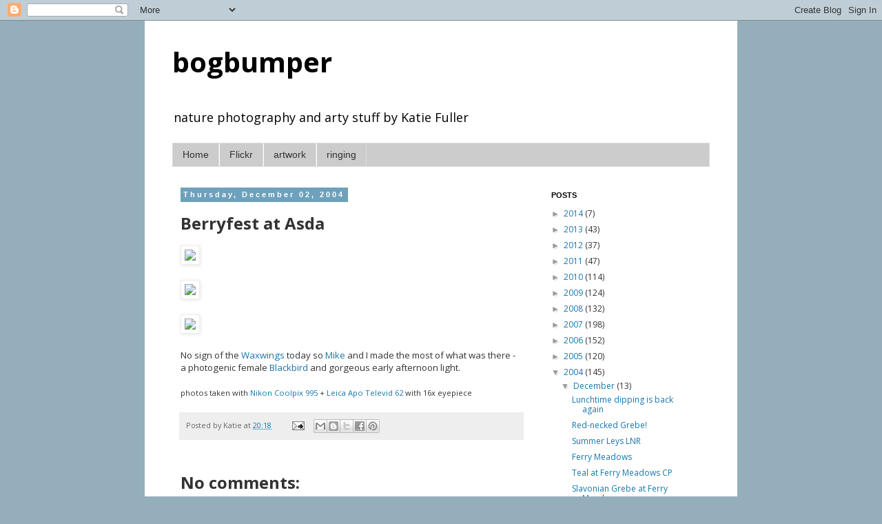

--- FILE ---
content_type: text/plain
request_url: https://www.google-analytics.com/j/collect?v=1&_v=j102&a=95660785&t=pageview&_s=1&dl=http%3A%2F%2Fbogbumper.blogspot.com%2F2004%2F12%2Fberryfest-at-asda.html&ul=en-us%40posix&dt=bogbumper%3A%20Berryfest%20at%20Asda&sr=1280x720&vp=1280x720&_u=IEBAAEABAAAAACAAI~&jid=1620762564&gjid=1066135221&cid=1921207881.1768907263&tid=UA-1834299-1&_gid=257553178.1768907263&_r=1&_slc=1&z=714719398
body_size: -452
content:
2,cG-KQ1MJPDF5E